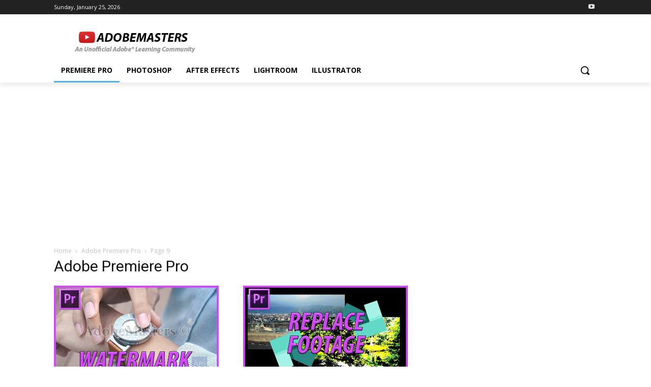

--- FILE ---
content_type: text/html; charset=utf-8
request_url: https://www.google.com/recaptcha/api2/aframe
body_size: 268
content:
<!DOCTYPE HTML><html><head><meta http-equiv="content-type" content="text/html; charset=UTF-8"></head><body><script nonce="Thfnkd6J79UP6I2dX4XoZw">/** Anti-fraud and anti-abuse applications only. See google.com/recaptcha */ try{var clients={'sodar':'https://pagead2.googlesyndication.com/pagead/sodar?'};window.addEventListener("message",function(a){try{if(a.source===window.parent){var b=JSON.parse(a.data);var c=clients[b['id']];if(c){var d=document.createElement('img');d.src=c+b['params']+'&rc='+(localStorage.getItem("rc::a")?sessionStorage.getItem("rc::b"):"");window.document.body.appendChild(d);sessionStorage.setItem("rc::e",parseInt(sessionStorage.getItem("rc::e")||0)+1);localStorage.setItem("rc::h",'1769337145751');}}}catch(b){}});window.parent.postMessage("_grecaptcha_ready", "*");}catch(b){}</script></body></html>